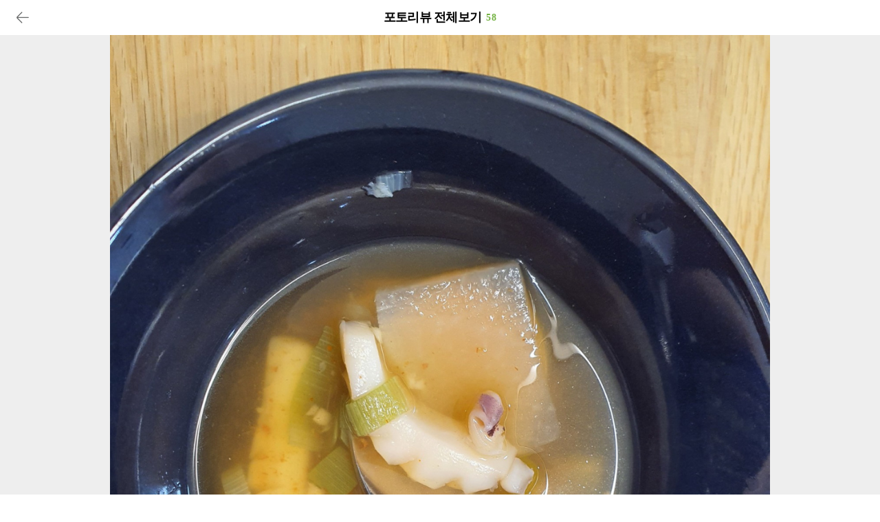

--- FILE ---
content_type: text/html; charset=UTF-8
request_url: https://m.10000recipe.com/recipe/view_photo_review.html?q_sq_board=1787453&seq=369996
body_size: 4672
content:
<!DOCTYPE html>
<html lang="ko">
<head>    
<meta charset="utf-8">
<meta http-equiv="X-UA-Compatible" content="IE=Edge" />
<meta name="viewport" content="width=device-width,initial-scale=1.0,minimum-scale=1.0,maximum-scale=1.0">
<meta http-equiv="Pragma" content="no-cache" />
<meta http-equiv="Expires" content="-1" />
<meta property="fb:pages" content="1567451316868458" />
<meta name="description" content="국내 No.1 요리앱, 10만개 이상의 레시피, 편리한 검색, 맛보장 레시피, TV쿡방 레시피, 온라인 최저가 쇼핑, 요리 공모전">
<meta name="keywords" content="">
<meta name="user_id" content='' />
<meta name="google-site-verification" content="3eLg1zfxeZ_oO6oOOsvIxbtcW-FtDsViPVm7-CYOl8w" />
<meta name="p:domain_verify" content="1f5cc8d2183836842bd3db03bc960620"/>
<title>레시피 포토리뷰 전체보기</title>
<meta property="kakao:title" content="레시피 포토리뷰 전체보기" />
<meta property="kakao:description" content="" />
<script>(function(w,d,s,l,i){w[l]=w[l]||[];w[l].push({'gtm.start':
new Date().getTime(),event:'gtm.js'});var f=d.getElementsByTagName(s)[0],
j=d.createElement(s),dl=l!='dataLayer'?'&l='+l:'';j.async=true;j.src=
'https://www.googletagmanager.com/gtm.js?id='+i+dl;f.parentNode.insertBefore(j,f);
})(window,document,'script','dataLayer','GTM-PDPW2LX');</script>    
<link rel="stylesheet" type="text/css" href="https://recipe1.ezmember.co.kr/static/css/mobile_bootstrap_202302062.css" />
<link href="/favicon.ico" rel="shortcut icon" type="image/x-icon" />
<link href="https://recipe1.ezmember.co.kr/img/icons/apple-touch-icon.png" rel="apple-touch-icon" />
<link href="https://recipe1.ezmember.co.kr/img/icons/apple-touch-icon-76x76.png" rel="apple-touch-icon" sizes="76x76" />
<link href="https://recipe1.ezmember.co.kr/img/icons/apple-touch-icon-120x120.png" rel="apple-touch-icon" sizes="120x120" />
<link href="https://recipe1.ezmember.co.kr/img/icons/apple-touch-icon-152x152.png" rel="apple-touch-icon" sizes="152x152" />
<link href="https://recipe1.ezmember.co.kr/img/icons/apple-touch-icon-180x180.png" rel="apple-touch-icon" sizes="180x180" />
<link href="https://recipe1.ezmember.co.kr/img/icons/icon-hires.png" rel="icon" sizes="192x192" />
<link href="https://recipe1.ezmember.co.kr/img/icons/icon-normal.png" rel="icon" sizes="128x128" />
<script type="text/javascript" src="https://recipe1.ezmember.co.kr/static/js/jquery-1.11.2.min.js" charset="utf-8"></script>
<script type="text/javascript" src="//static.criteo.net/js/ld/publishertag.js"></script>
<script type="text/javascript">
// Common Javascript
var _WWW_URL_ = 'https://www.10000recipe.com';
var _IMG_URL_ = 'https://recipe1.ezmember.co.kr';
var _FILE_URL_ = 'https://recipe1.ezmember.co.kr/cache';
var _CURRENT_PAGE_ = 'https://m.10000recipe.com/recipe/view_photo_review.html?q_sq_board=1787453&seq=369996';
var _USER_ID_ = '';
</script>
    <!-- LOGGER(TM) TRACKING SCRIPT V.40 FOR logger.co.kr / 39580 : COMBINE TYPE / DO NOT ALTER THIS SCRIPT. -->
    <script type="text/javascript">var _TRK_LID="39580";var _L_TD="ssl.logger.co.kr";var _TRK_CDMN="";</script>
    <script type="text/javascript">var _CDN_DOMAIN = location.protocol == "https:" ? "https://fs.bizspring.net" : "http://fs.bizspring.net";
        (function(b,s){var f=b.getElementsByTagName(s)[0],j=b.createElement(s);j.async=true;j.src='//fs.bizspring.net/fs4/bstrk.1.js';f.parentNode.insertBefore(j,f);})(document,'script');</script>
    <noscript><img alt="Logger Script" width="1" height="1" src="http://ssl.logger.co.kr/tracker.tsp?u=39580&js=N" /></noscript>
    <!-- END OF LOGGER TRACKING SCRIPT -->
    <!-- remove adblocks -->
    <script async src="https://fundingchoicesmessages.google.com/i/pub-1557771002660658?ers=1" nonce="_fDQcfoeJAYbeAl_CXAg1A"></script><script nonce="_fDQcfoeJAYbeAl_CXAg1A">(function() {function signalGooglefcPresent() {if (!window.frames['googlefcPresent']) {if (document.body) {const iframe = document.createElement('iframe'); iframe.style = 'width: 0; height: 0; border: none; z-index: -1000; left: -1000px; top: -1000px;'; iframe.style.display = 'none'; iframe.name = 'googlefcPresent'; document.body.appendChild(iframe);} else {setTimeout(signalGooglefcPresent, 0);}}}signalGooglefcPresent();})();</script>
</head>
<body>
<noscript><iframe src="https://www.googletagmanager.com/ns.html?id=GTM-PDPW2LX"
height="0" width="0" style="display:none;visibility:hidden"></iframe></noscript>    
<script async src="https://pagead2.googlesyndication.com/pagead/js/adsbygoogle.js?client=ca-pub-1557771002660658" crossorigin="anonymous"></script>
<script type="text/javascript" src="https://recipe1.ezmember.co.kr/static/js/flicking.pkgd.min.js" charset="utf-8"></script><script type="text/javascript" src="https://recipe1.ezmember.co.kr/static/js/plugins.min.js" charset="utf-8"></script><link rel="stylesheet" type="text/css" href="https://recipe1.ezmember.co.kr/static/css/mobile_store_20221221.css" />
<style>
body {background : #ffffff; padding-bottom: 0;}
.photoreview_layer_view .goods_board_view {padding: 10px 0 5px;width: 100%;}
.photoreview_layer_view .goods_board_view .media-right {margin-top: 5px;}
.photoreview_layer_view li {list-style-type: none;}
#photoreview_layer_thumb li {list-style-type: none;}
.layer_view_cont.flicking {padding-inline-start: 0;}
#slider_photoReview_detail_nav {padding-inline-start: 0;}
.D_rcp_list ul {padding:0; list-style:none; margin:0;}
.D_rcp_list li {background:#fff; border-bottom:10px solid #f1f1f2; padding:6px 0 2px; list-style:none;}
.D_rcp_list .view2_review {padding:12px; border-bottom:1px solid #dcdcdc; border-top:1px solid #dcdcdc; position:relative;}
.D_rcp_list .view2_review .media {display:block;}
.D_rcp_list .view2_review .media-left {padding-right:6px; display:table-cell; vertical-align:top; }
.D_rcp_list .view2_review .media-left img {width:28px; height:28px; border-radius:50%;}
.D_rcp_list .view2_review .media-body {display:table-cell; vertical-align:middle; padding-bottom:5px; font-size:14px; line-height:1.4; width:10000px;}
.D_rcp_list .view2_review .media-right {display:table-cell; vertical-align:top; text-align:right; line-height:1; padding-left:4px;}
.D_rcp_list .view2_review .media-right img {width:56px; height:56px; margin:0;}
.D_rcp_list .view2_review .review_top {position:absolute; left:15px; top:-16px; margin:0;}
.D_rcp_list .view2_review .review_top img {width:13px; height:6px; vertical-align:middle;}
.D_rcp_list .view2_review .media-heading b {margin-right:7px; vertical-align:middle;}
.D_rcp_list .view2_review .media-heading b.chef {color:#5d8db2;}
.D_rcp_list .media-heading {font-size:14px; line-height:1.3; padding-top:4px; margin:0 0 2px 0; font-weight:bold;}
.D_rcp_list .view2_review_star img {width:12px; margin:-1px 1px 0 0;}
.D_rcp_list .view2_review .media-right2  {display:table-cell; vertical-align:top; text-align:right; line-height:1; padding-left:4px;}
.D_rcp_list .view2_review_star .star_box {display:inline-block; vertical-align:middle;}
.D_goods_box .box_tit {border-bottom:1px solid #e2e2e2; padding:20px 15px 17px; line-height:1;}
.D_goods_box .box_tit b {font-size:18px; color:#000; letter-spacing:-0.04em;}
.D_goods_box .box_tit small {font-size:14px; font-weight:bold; letter-spacing:0.04em; padding-left:4px; color:#74b243;}
.D_goods_box .box_tit span {color:#74b243;}
.D_goods_box .box_tit .more {display:block; float:right; color:#999; line-height:1; padding:2px;}

</style>

<script type="text/javascript">
    <!--
    let q_sq_board = '1787453';
    let seq = '369996';
    
    // DOM 로드
    $(document).ready(function () {

        photoReview_compilation(q_sq_board,seq);
        
    });

    function ezhld_review_flicking() {
        var flicking = new eg.Flicking(".flicking", {
            gap: 10,
        });
    }

    function goPhotoReviewInfo(q_sq_board,seq) {
        if(!q_sq_board) return;
        window.open('/recipe/view_photo_review_info.html?q_sq_board='+q_sq_board+'&seq='+seq);
    }

    function photoReview_compilation(q_sq_board,seq,scale) {
       if(!scale || scale < 1) scale = 16;
       $.ajax({
           method: "GET",
           url: "/recipe/ajax.html",
           data: {q_mode: 'getPhotoReviewCompilation', type : 'mweb', q_sq_board: q_sq_board, seq: seq, scale: scale},
           dataType: 'html',
       }).success(function (data) {
           if(data) {
               let getSno;
               $('#photoReviewContensBox').html(data);
               $("#photoReviewCnt").text($('#photoreview_layer_thumb').data('total'));
               
               if ($('.layer_view_cont').length > 0) {
                   const nf = new eg.Flicking(".layer_view_cont", {
                       gap: 0,
                       moveType: {type: "snap", count: Infinity}
                   });
                   nf.prepend("<div style='width:100%;height:100%;text-align: center;'><div style='vertical-align: middle;'><img src='//recipe1.ezmember.co.kr/img/mobile/icon_loading.gif' style='width:100px;'></div></div>");
                   nf.append("<div style='width:100%;height:100%;text-align: center;'><div style='vertical-align: middle;'><img src='//recipe1.ezmember.co.kr/img/mobile/icon_loading.gif' style='width:100px;'></div></div>");
                   nf.on("moveEnd", function (e) {
                       //alert(nf.getIndex());
                      
                       if(nf.getIndex() == 0)
                       {
                           getSno = $("#photo_list_li_" + seq).prev().data('sno');
                           if(getSno == undefined)
                           {
                               nf.moveTo(1);
                           }
                       }
                       else if((nf.getIndex()+1) == nf.getPanelCount())
                       {
                           getSno = $("#photo_list_li_" + seq).next().data('sno');
                           if(getSno == undefined)
                          {
                              nf.moveTo(nf.getIndex()-1);
                          }
                       }
                       if(getSno) {
                           photoReview_detail('detail', q_sq_board, getSno);
                           $("li[id*='photo_list_li_']").removeClass('active');
                           $("#photo_list_li_" + getSno).addClass('active');
                           
                           var no = $("#photo_list_li_" + getSno).data('no');
                           var share = parseInt(no / 4);
                           var forX = parseInt(4 + share);
                           if(oldShare != 0 && oldShare != share) {
                               $("div.photoreview_list2").scrollTop($("#photo_list_li_" + getSno).height() * share + forX);
                           }
                           oldShare = share;
                       }
                       
                   });
               }
               
               $('.photoreview_list2').scroll(function (event)
               {
                   if ((parseInt($('.photoreview_list2')[0].scrollHeight) - parseInt(this.clientHeight)) <= parseInt($('.photoreview_list2').scrollTop()) + 70)
                   {
                       
                       console.log("this is scroll bottom of div");
                       moreListPage++;
                       $("#morePhotoReviewList").remove();
                       photoReview_detail('moreList', q_sq_board, seq, scale);
                   }
               });
           }
       }).error(function (e) {
       });
   }
   
   let moreListPage = 1;
   let oldShare = 0;
   function photoReview_detail(returnType,q_sq_board,seq,scale) {
       if(!scale || scale < 1) scale = 16;
       $.ajax({
           method: "GET",
           url: "/recipe/ajax.html",
           data: {q_mode: 'getPhotoReviewCompilation', type : 'mweb', return : returnType, q_sq_board: q_sq_board, seq: seq, page: moreListPage, scale: scale},
           dataType: 'html',
       }).success(function (data) {
           if(data) {
            
               if(returnType == 'detail') {
                   let getSno;
                   $('#photoreview_detail_box').html('');
                   $('#photoreview_detail_box').append(data);
   
                   if ($('.layer_view_cont').length > 0) {
                      const nf = new eg.Flicking(".layer_view_cont", {
                          gap: 0,
                          moveType: {type: "snap", count: Infinity}
                      });
                      nf.prepend("<div style='width:100%;height:100%;text-align: center;'><div style='vertical-align: middle;'><img src='//recipe1.ezmember.co.kr/img/mobile/icon_loading.gif' style='width:100px;'></div></div>");
                      nf.append("<div style='width:100%;height:100%;text-align: center;'><div style='vertical-align: middle;'><img src='//recipe1.ezmember.co.kr/img/mobile/icon_loading.gif' style='width:100px;'></div></div>");
                      nf.on("moveEnd", function (e) {
                          //alert(nf.getIndex());
                          //alert(nf.getPanelCount());
                         
                          if(nf.getIndex() == 0)
                         {
                             getSno = $("#photo_list_li_" + seq).prev().data('sno');
                             if(getSno == undefined)
                             {
                                 nf.moveTo(1);
                             }
                         }
                         else if((nf.getIndex()+1) == nf.getPanelCount())
                         {
                             getSno = $("#photo_list_li_" + seq).next().data('sno');
                             if(getSno == undefined)
                            {
                                nf.moveTo(nf.getIndex()-1);
                            }
                         }
                          if(getSno) {
                              photoReview_detail('detail', q_sq_board, getSno);
                              
     
                              var no = $("#photo_list_li_" + getSno).data('no');
                              var share = parseInt(no / 4);
                              var forX = parseInt(1 + share);
                              if(oldShare != 0 && oldShare != share) {
                                  $("div.photoreview_list2").scrollTop($("#photo_list_li_" + getSno).height() * share + forX);
                              }
                              oldShare = share;
                              
                              $("li[id*='photo_list_li_']").removeClass('active');
                              $("#photo_list_li_" + getSno).addClass('active');
                          }
                          
                      });
                  }
                  
                   var no = $("#photo_list_li_" + seq).data('no');
                   var share = parseInt(no / 4);
                   var forX = parseInt(1 + share);
                   if(oldShare != 0 && oldShare != share) {
                       $("div.photoreview_list2").scrollTop($("#photo_list_li_" + seq).height() * share + forX);
                   }
                   oldShare = share;
                   
                   $("li[id*='photo_list_li_']").removeClass('active');
                   $("#photo_list_li_" + seq).addClass('active');
   
               } else if(returnType == 'moreList') {
                   $("#morePhotoReviewList").remove();
                   $("#photoreview_layer_thumb ul").append(data);
   
               }
           }
       }).error(function (e) {
       });
   }
   
    function ezhldActionArrow() {
        window.close();
    }
    //-->
</script>

<div class="D_goods_box" style="display:block; padding-bottom: 20px; min-width: 340px; max-width:none;">
    <div style="">
        <div style="width:100%; z-index:1000; padding:12px 0 11px; line-height:1; position: absolute;">
            <a href="javascript:ezhldActionArrow();" style="margin:0 12px 0 20px;"><img src="https://recipe1.ezmember.co.kr/img/mobile/tmn_back2.png" height="26"></a>
        </div>
        
        <div class="box_tit" style="border-bottom: none; padding-top:16px;  text-align: center;">
            <b>포토리뷰 전체보기</b>
            <small id="photoReviewCnt"></small>
        </div>
        
        <div id="photoReviewContensBox" class="photoreview_layer_view">
        
        </div>
    </div>
</div>


<script type="text/javascript" src="https://recipe1.ezmember.co.kr/static/js/coreutil.min_20170112.js" charset="utf-8"></script>
<script type="text/javascript" src="https://recipe1.ezmember.co.kr/static/js/ui.min_20150609.js" charset="utf-8"></script>
<script>
  (function(i,s,o,g,r,a,m){i['GoogleAnalyticsObject']=r;i[r]=i[r]||function(){
  (i[r].q=i[r].q||[]).push(arguments)},i[r].l=1*new Date();a=s.createElement(o),
  m=s.getElementsByTagName(o)[0];a.async=1;a.src=g;m.parentNode.insertBefore(a,m)
  })(window,document,'script','//www.google-analytics.com/analytics.js','ga');
  ga('create', 'UA-62003031-2', 'auto');

  ga('send', 'pageview');

</script>

<!-- Hotjar Tracking Code for http://www.10000recipe.com -->
<!--script>
    (function(h,o,t,j,a,r){
        h.hj=h.hj||function(){(h.hj.q=h.hj.q||[]).push(arguments)};
        h._hjSettings={hjid:1645508,hjsv:6};
        a=o.getElementsByTagName('head')[0];
        r=o.createElement('script');r.async=1;
        r.src=t+h._hjSettings.hjid+j+h._hjSettings.hjsv;
        a.appendChild(r);
    })(window,document,'https://static.hotjar.com/c/hotjar-','.js?sv=');
</script-->


</body>
</html>

--- FILE ---
content_type: text/html; charset=UTF-8
request_url: https://m.10000recipe.com/recipe/ajax.html?q_mode=getPhotoReviewCompilation&type=mweb&q_sq_board=1787453&seq=369996&scale=16
body_size: 1369
content:
<div id="photoreview_detail_box" style="padding-bottom: 100%; overflow: hidden; z-index: 1; position: relative; height: 0;"><ul class="layer_view_cont flicking" style=""><li><div class="layer_view_cont_pic" style=""><img src="https://recipe1.ezmember.co.kr/cache/review/2020/07/27/281e23b5641b3470bac9fba5da2002d8.jpg"  class="view_cont_pic_big"><div id="reviewContents" class="D_rcp_list" data-notice="n"><div id="boardContent" class="goods_board_view view2_review st2" style="border:none;"><div class="media"><div class="media-left"><img id="reviewProfile" class="media-object" src="https://recipe1.ezmember.co.kr/cache/rpf/2016/04/08/7a46a7ab81e8977457739149f91fdcb41.jpg" onerror="this.onerror=null; this.src='https://recipe1.ezmember.co.kr/img/df/pm_100_100.png'" data-holder-rendered="true"></div><div class="media-body"><h4 class="media-heading" id="media-heading"><b id="reviewSubject"><a href="/profile/review.html?uid=39083040"></a></b></h4></div><div class="media-right" style="margin-right: 0px;"><a href="javascript:void(0)" onClick="javascript:goPhotoReviewInfo(1787453,369996)">내용보기</a>&gt;</div></div></div></div></div></li></ul></div><div id="photoreview_layer_thumb" data-total="58" class="photoreview_list2" style="position: fixed; top:52px; right: 0; bottom: 0; left: 0; margin: 100% auto 0 auto; background: #fff; overflow: auto; max-width: 640px;"><ul id="slider_photoReview_detail_nav" style="overflow: hidden;"><li id="photo_list_li_624675" data-sno="624675" data-no="0"><a href="javascript:photoReview_detail('detail',1787453,624675)"><div class="thumb_wrap"><img src="https://recipe1.ezmember.co.kr/cache/review/2025/06/14/95aed9af551ca339ced349c0f988231d1.jpg"></div></a></li><li id="photo_list_li_278311" data-sno="278311" data-no="1"><a href="javascript:photoReview_detail('detail',1787453,278311)"><div class="thumb_wrap"><img src="https://recipe1.ezmember.co.kr/cache/review/2019/09/13/fd7406a5cc47e8cc498e98457e0a79f11.jpg"></div></a></li><li id="photo_list_li_176424" data-sno="176424" data-no="2"><a href="javascript:photoReview_detail('detail',1787453,176424)"><div class="thumb_wrap"><img src="https://recipe1.ezmember.co.kr/cache/review/2018/08/26/af88a6680966c1f9657dffc5d31355f71.jpg"></div></a></li><li id="photo_list_li_469292" data-sno="469292" data-no="3"><a href="javascript:photoReview_detail('detail',1787453,469292)"><div class="thumb_wrap"><img src="https://recipe1.ezmember.co.kr/cache/review/2021/10/24/08191db224a0f3692428ca82ca306adb1.jpg"></div></a></li><li id="photo_list_li_561202" data-sno="561202" data-no="4"><a href="javascript:photoReview_detail('detail',1787453,561202)"><div class="thumb_wrap"><img src="https://recipe1.ezmember.co.kr/cache/review/2023/09/17/cf4c6f29f75f3ec5db90df9c7c5834321.jpg"></div></a></li><li id="photo_list_li_603963" data-sno="603963" data-no="5"><a href="javascript:photoReview_detail('detail',1787453,603963)"><div class="thumb_wrap"><img src="https://recipe1.ezmember.co.kr/cache/review/2024/10/14/25dfc90a638486053fd3f3c245a1cb811.jpg"></div></a></li><li id="photo_list_li_336960" data-sno="336960" data-no="6"><a href="javascript:photoReview_detail('detail',1787453,336960)"><div class="thumb_wrap"><img src="https://recipe1.ezmember.co.kr/cache/review/2020/04/06/4f51401e4bd6caf3104a59cbaeaf65151.jpg"></div></a></li><li id="photo_list_li_369996" data-sno="369996" data-no="7" class="active"><a href="javascript:photoReview_detail('detail',1787453,369996)"><div class="thumb_wrap"><img src="https://recipe1.ezmember.co.kr/cache/review/2020/07/27/a56a68bd982ba4b182326a400e31e2941.jpg"></div></a></li><li id="photo_list_li_390498" data-sno="390498" data-no="8"><a href="javascript:photoReview_detail('detail',1787453,390498)"><div class="thumb_wrap"><img src="https://recipe1.ezmember.co.kr/cache/review/2020/10/18/991fd97d1aca1ebc0ba39a3e12c4908f1.jpg"></div></a></li><li id="photo_list_li_408175" data-sno="408175" data-no="9"><a href="javascript:photoReview_detail('detail',1787453,408175)"><div class="thumb_wrap"><img src="https://recipe1.ezmember.co.kr/cache/review/2021/01/02/ae2ef754b2d9d0baaacae7abef2c66301.jpg"></div></a></li><li id="photo_list_li_274050" data-sno="274050" data-no="10"><a href="javascript:photoReview_detail('detail',1787453,274050)"><div class="thumb_wrap"><img src="https://recipe1.ezmember.co.kr/cache/review/2019/08/26/05e399f8171c19511de41d7def27fcee1.jpg"></div></a></li><li id="photo_list_li_471432" data-sno="471432" data-no="11"><a href="javascript:photoReview_detail('detail',1787453,471432)"><div class="thumb_wrap"><img src="https://recipe1.ezmember.co.kr/cache/review/2021/11/07/457fbaad2c7db19aa29f03adcceded4f1.jpg"></div></a></li><li id="photo_list_li_604307" data-sno="604307" data-no="12"><a href="javascript:photoReview_detail('detail',1787453,604307)"><div class="thumb_wrap"><img src="https://recipe1.ezmember.co.kr/cache/review/2024/10/17/433ca634e3e41d5d1dee9121972c78701.jpg"></div></a></li><li id="photo_list_li_539027" data-sno="539027" data-no="13"><a href="javascript:photoReview_detail('detail',1787453,539027)"><div class="thumb_wrap"><img src="https://recipe1.ezmember.co.kr/cache/review/2023/03/20/23702655f50cb37b62c878967a7702fc1.jpg"></div></a></li><li id="photo_list_li_558487" data-sno="558487" data-no="14"><a href="javascript:photoReview_detail('detail',1787453,558487)"><div class="thumb_wrap"><img src="https://recipe1.ezmember.co.kr/cache/comment/2023/08/25/2bc7cc4c40dae9db96f9b2001e7cc3111.jpg"></div></a></li><li id="photo_list_li_335002" data-sno="335002" data-no="15"><a href="javascript:photoReview_detail('detail',1787453,335002)"><div class="thumb_wrap"><img src="https://recipe1.ezmember.co.kr/cache/review/2020/04/02/47d952cdcc5cc299c5062755d70f364a1.jpg"></div></a></li><li id="morePhotoReviewList"></li></ul></div>

--- FILE ---
content_type: text/html; charset=UTF-8
request_url: https://gu.bizspring.net/p.php?guuid=99bb9a5fb6f770dab5daec040b268a6f&domain=m.10000recipe.com&callback=bizSpring_callback_22719
body_size: 221
content:
bizSpring_callback_22719("xFWVFfsidWNN2m49JYmS8OcNdDE6VJrsono4DQnR")

--- FILE ---
content_type: text/html; charset=utf-8
request_url: https://www.google.com/recaptcha/api2/aframe
body_size: 250
content:
<!DOCTYPE HTML><html><head><meta http-equiv="content-type" content="text/html; charset=UTF-8"></head><body><script nonce="l3RdKOJidZUuHYKnVCX3Vw">/** Anti-fraud and anti-abuse applications only. See google.com/recaptcha */ try{var clients={'sodar':'https://pagead2.googlesyndication.com/pagead/sodar?'};window.addEventListener("message",function(a){try{if(a.source===window.parent){var b=JSON.parse(a.data);var c=clients[b['id']];if(c){var d=document.createElement('img');d.src=c+b['params']+'&rc='+(localStorage.getItem("rc::a")?sessionStorage.getItem("rc::b"):"");window.document.body.appendChild(d);sessionStorage.setItem("rc::e",parseInt(sessionStorage.getItem("rc::e")||0)+1);localStorage.setItem("rc::h",'1769100665322');}}}catch(b){}});window.parent.postMessage("_grecaptcha_ready", "*");}catch(b){}</script></body></html>

--- FILE ---
content_type: text/css
request_url: https://recipe1.ezmember.co.kr/static/css/mobile_store_20221221.css
body_size: 58396
content:

.goods_list_unity .cont_review.line4.goods_list_unity .cont_review.line4.goods_list_unity .cont_review.line4.goods_list_unity .cont_review.line4.goods_list_unity .cont_review.line4.goods_list_unity .cont_review.line4.goods_list_unity .cont_review.line4.goods_list_unity .cont_review.line4.goods_list_unity .cont_review.line4.goods_list_unity { padding:12px 5px 20px;}
.goods_list_unity li {display:inline-block; width:48%; padding:2px 0 12px 6px; vertical-align:top; margin:0 auto;}
.goods_list_unity .unity_pic {position:relative; border-radius:6px; border:none;}
.goods_list_unity .unity_pic img {width:100%; border-radius:6px;}
.goods_list_unity .unity_cont {padding:12px 4px; line-height:1; }
.home_best.st4 .unity_cont {padding:12px 10px 10px; line-height:1; text-align: left;}
.goods_list_unity .cont_tit, .home_best.st4 .cont_tit {font-size:14px; font-weight:bold;}
.goods_list_unity .cont_tit.line1, .home_best.st4 .cont_tit.line1  {text-overflow:ellipsis; white-space:nowrap; overflow:hidden; padding-bottom:2px;}
.goods_list_unity .cont_tit.line2, .home_best.st4 .cont_tit.line2 {overflow: hidden; text-overflow: ellipsis; display: -webkit-box; -webkit-line-clamp: 2; /* 라인수 */ -webkit-box-orient: vertical; word-wrap:break-word; white-space:normal; line-height:1.3;}
.goods_list_unity .cont_name, .home_best.st4  .cont_name {padding-top:10px; color:#666;}
.goods_list_unity .cont_name img, .home_best.st4 .cont_name img {border-radius:50%; width:23px; margin-right:5px;}
.goods_list_unity .cont_review, .home_best.st4 .cont_review {color:#666; padding-top:6px; text-overflow:ellipsis; white-space:nowrap; overflow:hidden;}
.goods_list_unity .cont_review.line3, .home_best.st4 .cont_review.line3 {overflow: hidden; text-overflow: ellipsis; display: -webkit-box; -webkit-line-clamp: 3; /* 라인수 */ -webkit-box-orient: vertical; word-wrap:break-word; white-space:normal; line-height:1.45;}
.goods_list_unity .cont_review.line4, .home_best.st4 .cont_review.line4 {overflow: hidden; text-overflow: ellipsis; display: -webkit-box; -webkit-line-clamp: 4; /* 라인수 */ -webkit-box-orient: vertical; word-wrap:break-word; white-space:normal; line-height:1.45;}
.goods_list_unity .cont_star, .home_best.st4 .cont_star  
{padding-top:5px; margin: 0;}
.detail_info_top .info_ea {color: #666; margin: 0 -12px;padding: 10px 12px 12px;border-top: 1px dashed #dfdfdf; font-size: 14px;}
.detail_info_top .info_ea b {color: #000;}
.detail_info_top .info_ea .cont_star {display:none; padding:0; margin:0 0 0 4px;}
.goods_list_unity .star_img, .home_best.st4 .star_img, .detail_info_top .info_ea .star_img
{font-size: 0px;vertical-align: middle;}
.goods_list_unity .star_img img, .home_best.st4 .star_img img, .detail_info_top .info_ea .star_img img
{width:12px; margin:-1px 1px 0 0;}
.goods_list_unity .star_ea, .home_best.st4 .star_ea, .detail_info_top .info_ea .star_ea
{color:#999; padding-top:4px; text-overflow:ellipsis; white-space:nowrap; overflow:hidden; color:#999; font-size:11px; padding-left:4px; vertical-align: middle;}
.goods_list_unity .price_box {padding:6px 0 0; line-height:1; text-align:left;}
.goods_list_unity .price_box .price {font-size:16px; color:#73b142; font-weight:bold; letter-spacing:-0.02em;}
.goods_list_unity .price_box .price small {font-weight:normal; color:#73b142; font-size:12px; margin-left:1px;}
.goods_list_unity .price_box .price_original {color:#999; font-size:12px; margin-left:2px; text-decoration:line-through; }
.goods_list_unity .price_box .price_original small {font-size:12px;}
.goods_list_unity .price_box .buyer {color:#999; font-size:12px; margin-left:1px;}
.goods_list_unity .icon_box { padding:5px 0 0;}
.detail_info_top .icon_box { padding:0 0 2px; position:relative; height:25px; margin-top:-2px;}
.goods_list_unity .icon_box span, .detail_info_top .icon_box span {margin:5px 0 0 0; display:inline-block; padding:4px 5px; line-height:1; font-size:11px; border-radius:3px;}
.goods_list_unity .icon_box span.icon_special, .detail_info_top .icon_box span.icon_special {background:#f56565; color:#fff;}
.goods_list_unity .icon_box span.icon_best, .detail_info_top .icon_box span.icon_best {background:#ffb607; color:#fff;}
.goods_list_unity .icon_box span.icon_hit, .detail_info_top .icon_box span.icon_hit {background:#8ac143; color:#fff;}
.goods_list_unity .icon_box span.icon_new, .detail_info_top .icon_box span.icon_new {background:#5ccedb; color:#fff;}
.goods_list_unity .icon_box span.icon_basic, .detail_info_top .icon_box span.icon_basic {background:#fff; color:#999; border:1px solid #ccc;}
.info_delivery_area {padding-top:14px;}
.info_delivery {margin: 0 -15px;padding: 14px 14px;border-top: 1px solid #e9e9e9; font-size: 14px;}
.info_delivery dt {display: inline-block; color: #333; width:80px;  font-weight:bold;}
.info_delivery dt img {margin:-3px 5px 0 0; width: 20px; vertical-align: middle;}
.info_delivery dd {display: inline-block;}
.info_delivery dd b {color: #222;}
.info_delivery dd span {color: #888; letter-spacing: -0.02em;}

.goods_list_unity.st2 { padding:0;}
.goods_list_unity.st2 li {width:100%; margin-bottom:10px; padding:0;}
.goods_list_unity.st2 .unity_cont {padding:14px 12px 10px;}
.goods_list_unity.st2 .cont_tit {font-size:15px; padding:0 2px 2px 0; line-height:1.4; font-weight:bold; overflow: hidden; text-overflow: ellipsis; display: -webkit-box; -webkit-line-clamp: 2; /* 라인수 */ -webkit-box-orient: vertical; word-wrap:break-word; white-space:normal; display:table-cell; vertical-align:middle;}
.goods_list_unity.st2 .cont_logo {display:table-cell; vertical-align:middle;}
.goods_list_unity.st2 .cont_logo img {width:38px;height:38px;border-radius:50%;margin-right:6px;margin-top:0; vertical-align:top; border:1px solid #ddd;}
.goods_list_unity.st2 .price_box .price {font-size:26px; color:#73b142; letter-spacing:-0.04em; font-weight:bold; line-height:1; vertical-align:middle;}
.goods_list_unity.st2 .price_box .price_original {color:#999; font-size:12px; margin-left:2px; text-decoration:line-through; display:inline-block; vertical-align:bottom; margin-bottom:2px;}
.goods_list_unity.st2 .price_box .price_per {font-size:18px; font-weight:bold; padding-top:5px; display:inline-block; line-height:1; color:#496f07; margin-left:4px; vertical-align:bottom; margin-bottom:1px;}
.goods_list_unity.st2 .btn_box {float:right; margin-top:-28px;}
.goods_list_unity.st2 .btn_box a {display:inline-block; padding:0 3px; margin:0 2px;}

.goods_list_unity.st3 {padding:0 0 0 12px;}
.goods_list_unity.st3 li {width:240px; display:inline-block; margin:0 6px 0 0; padding:0;}

.goods_list_unity.st4 {overflow:hidden; padding:5px 0 25px 10px;}
.goods_list_unity.st4 li {width:160px; display:inline-block; margin:0; padding:0;}
.goods_list_unity.st4 .unity_pic img {width:140px;}
.goods_list_unity.st4 .unity_cont {padding: 11px 8px 11px 2px;}

.goods_list_unity.st5 {overflow:hidden; padding:0;}
.goods_list_unity.st5 li {border-bottom:1px solid #e2e2e2; padding:0; display:block; width:100%;}
.goods_list_unity.st5 .unity_pic {width:150px; display:table-cell; border-radius:0; border:none;}
.goods_list_unity.st5 .unity_pic img {border-radius:0; width:100%;}
.goods_list_unity.st5 .unity_cont {display:table-cell; vertical-align:middle; padding:0 14px; line-height:1;}
.goods_list_unity.st5 .icon_box {padding:3px 0 2px;}

.car_detail_more_btn {padding:9px 0 11px 0; text-align:center; color:#999; font-size:15px; background:#ffffff; border:1px solid #dadada; border-radius:6px; width:90%;  font-weight:normal; margin:-10px auto 20px; display:block;}
.car_detail_more_btn b {color:#77b347; margin:0 2px 0 5px; font-size:15px;}
.car_detail_more_btn span {margin:0 4px;}
.car_detail_more_btn img {margin-right:6px;}
.car_detail_more_btn2 {padding:10px 0 0; text-align:center; color:#999; font-size:15px; background:#ffffff; width:100px; height:100px; border:1px solid #dadada; border-radius:50%; font-weight:normal; display:block; margin:17px auto;}
.car_detail_more_btn2 b {color:#77b347; margin:0 2px 0 5px; font-size:15px;}
.car_detail_more_btn2 span {margin:0 4px;}
.car_detail_more_btn2 img {display:block; margin:0 auto;}

.nav_cate_depth {background: #fff; border-bottom: 10px solid #f1f1f2; border-top: 1px solid #eee;}
.nav_cate_depth tr {border-bottom: 1px solid #eee;}
.nav_cate_depth td {text-align: center; border-right: 1px solid #eee; width: 25%;}쟝
.nav_cate_depth tr td:nth-child(4) {border-right:none;}
.nav_cate_depth td a {display: block; color: #666; padding: 9px 0 10px}
.nav_cate_depth td a p { padding:6px 2px 0; line-height: 1; overflow: hidden; text-overflow: ellipsis; display: -webkit-box; -webkit-line-clamp: 1; /* 라인수 */ -webkit-box-orient: vertical; word-wrap:break-word; }
.nav_cate_depth td a img {height: 55px;}
.nav_cate_depth td a.active {border:2px solid #74b243;}
.nav_cate_depth td a.active p {font-weight: bold; color: #74b243;}


.review_s_icon {vertical-align:sub; padding:0 3px 0 0; margin-left: -1px;}
.review_s_icon img {width: 16px;}

.btm_area_btn {padding-top:8px; text-align: center;}
.btm_area_btn .btn_info {color: #777; font-size: 15px; padding-bottom: 14px; line-height: 1.6;}
.btm_area_btn .btn_info p {color: #000; font-size: 22px; font-weight:bold; letter-spacing: -0.05em;}
.btm_area_btn .btn_info p svg { vertical-align: top; margin-right: -20px;}
.btm_area_btn .btn_ask {color: #74b243; background: #fff; border-radius: 4px; line-height: 1; border: 1px solid #77b347; padding: 10px 26px; font-size: 14px; display: inline-block;}
.btm_area_btn .btn_ask img {vertical-align:middle; padding-right: 3px;}
.btm_area_btn .btn_st1 {background: #74b243; display:inline-block; color: #fff; border-radius: 4px; padding:8px 15px 10px; line-height: 1; margin:0  2px; font-size: 13px;}

.btn_share_area {border-top:1px solid #e9e9e9; border-bottom: 10px solid #f1f1f2; background: #fff;}
.btn_share_area ul {border-bottom:1px solid #e9e9e9; }
.btn_share_area li {display:table-cell; width: 1%;}
.btn_share_area li:first-child {border-right:1px solid #e9e9e9;}
.btn_share_area li a {display: block; padding: 12px; color: #666; font-size: 15px; text-align: center; line-height: 1;}
.btn_share_area li a img {vertical-align:middle; margin-right: 6px;}



.class_view_list {}
.class_view_list_li {display: table; width: 100%; margin-bottom:6px;}
.class_view_list_wrap .class_view_list_li:last-child {margin-bottom: 0;}
.class_view_list_tit {display: table-cell; background: #fff; border-radius:8px; padding: 10px 14px 11px; line-height: 1.3; border-bottom:1px solid #ddd; border-left: 1px solid #ddd; border-top: 1px solid #ddd; width:74%;}
.class_view_list_tit b {color: #333; font-size: 14px; line-height: 1.4;}
.class_view_list_tit span {color: #999; padding-left: 4px;}
.class_view_list_btn {display: table-cell; font-size:14px; background: #fff; text-align: center; border-left: 1px dashed #ddd; border-radius:8px; vertical-align: middle; border-bottom:1px solid #ddd; border-right: 1px solid #ddd; border-top: 1px solid #ddd;}
.class_view_list_btn a {display: block; color: #73b142; padding:5px 6px; font-size: 13px;}
.class_view_list_wrap { margin-bottom: 0; padding:11px 12px 15px;}
.class_view_list_chapter {font-size: 16px; padding: 14px 2px 5px; letter-spacing: -0.03em; color:#74b243; font-weight: bold;}
.class_view_list_wrap .class_view_list_chapter:first-child {padding-top: 0;}
.class_view_list_btn span {font-size: 16px; display: block; margin-bottom: 1px;}
.class_view_list_btn.st_free {width:134px;}
.class_view_list_btn.st_play {width:60px; border-right:none;}
.class_view_list_btn.st_rcp {width:74px;}
.class_view_list_li .class_view_list_btn:nth-last-child(2) {border-right:none;}
.class_view_list_btn.active {border: 1px solid #73b142;}
.class_view_list_rcp { border: 1px solid #73b142; border-radius:8px; color: #333; font-size: 13px; padding: 14px; margin-bottom: 14px;}

.view2_review_star2 {background:url(//recipe1.ezmember.co.kr/img/mobile/icon_star5.png) left center no-repeat; background-size:66px; width: 65px; text-indent:-9999px; vertical-align: middle; margin: 0 -6px 0 -6px;}
.view2_review_star2_on {background:url(//recipe1.ezmember.co.kr/img/mobile/icon_star5_on.png) left center no-repeat; background-size:66px; display: block;}
.photoreview_list {padding:0 0 25px 0;}
.photoreview_list li {padding-right: 4px; display: table-cell; position: relative; width:25%;}
.photoreview_list li a {display: block;}
.photoreview_list li img {width:100%; height: 110px;;  object-fit: cover;}
.photoreview_list li .last_more {background:rgba(0, 0, 0, 0.5); position: absolute; left: 0; top: 0; right:4px; bottom: 0; color: #fff; text-align: center; margin-bottom: 0; padding-top: 50%}
.photoreview_list li .last_more span {font-size: 14px; margin-top: -24px; display: block;}
.photoreview_list li .last_more b {display: block; font-size:18px; }

.photoreview_list2 {padding:0 0 18px 0;}
.photoreview_list2 li {position: relative; float: left; box-sizing: border-box; width: 25%; border-style: solid; border-color: #fff; border-width: 0 1px 1px 0;}
.photoreview_list2 li a {display: block; position: relative; padding-top: 100%; overflow: hidden;}
.photoreview_list2 li .thumb_wrap {position: absolute; top: 0; left: 0; right: 0; bottom: 0; -webkit-transform: translate(50%,50%); -ms-transform: translate(50%,50%); transform: translate(50%,50%);}
.photoreview_list2 li img {width: 100%; min-height: 100%; ; -webkit-transform: translate(-50%,-50%); -ms-transform: translate(-50%,-50%); transform: translate(-50%,-50%); position: absolute; top: 0; left: 0; display: block; object-fit: cover;}
.photoreview_list2 li.active {border:3px solid #77b347; box-sizing: border-box;}

.photoreview_layer_view {padding:0;}
.layer_view_cont_pic {line-height: 0;}
.layer_view_cont_pic img.view_cont_pic_big {object-fit:contain; height: 100%; position: absolute; top: 0; left: 0; z-index: 1; width: 100%; }
ul.layer_view_cont_pic_page {text-align: center; padding:6px 0 0 0 ;}
.layer_view_cont_pic_page li {border-bottom:none; width:10px; height:10px; border-radius: 50%; background: #eee; display: inline-block; line-height: 0; font-size: 0; margin: 0 3px;}
.layer_view_cont_pic_page li.on {background: #77b347;}
.D_goods_box .box_tit small {vertical-align: 1px;}
.layer_view_cont { width: 100%; height: 100%; position: absolute; top: 0; left: 0;display:-webkit-box;display:-webkit-flex;display:-moz-box;display:-ms-flexbox;display:flex}
.photoreview_layer_view .layer_view_cont li {position: relative; width: 100%; height: 100%; position: relative; -webkit-flex-shrink:0;-ms-flex-negative:0;flex-shrink:0; background: #eee;}
.photoreview_layer_view li .media-heading b a {color: #fff;}
.photoreview_layer_view .goods_board_view {padding: 10px 0 5px; width: 100%;}
.photoreview_layer_view .goods_board_view.st2 {position: absolute; left: 0; bottom: 0; background:rgba(0,0,0,0.4); z-index: 1;}
.photoreview_layer_view .goods_board_view .media {padding-left: 12px; padding-right: 12px;}
.photoreview_layer_view .goods_board_view .media-right {color: #fff; font-size: 12px; position: absolute; top:16px; right: 12px;}
.photoreview_layer_view .goods_board_view .media-right a {color: #fff; text-decoration: underline; padding: 8px 4px 8px 10px}

.cate_10000 td {text-align: left;}
.cate_10000 td a {margin-right:6px; padding-left: 10px; padding-bottom: 12px;}
.cate_10000 td.cate_10000_1 a { background: url(//recipe1.ezmember.co.kr/img/store/cate_icon_10000_1.png);}
.cate_10000 td.cate_10000_2 a { background: url(//recipe1.ezmember.co.kr/img/store/cate_icon_10000_2.png);}
.cate_10000 td.cate_10000_3 a { background: url(//recipe1.ezmember.co.kr/img/store/cate_icon_10000_3.png);}
.cate_10000 td.cate_10000_4 a { background: url(//recipe1.ezmember.co.kr/img/store/cate_icon_10000_4.png);}
.cate_10000 td.cate_10000_1 a, .cate_10000 td.cate_10000_2 a, .cate_10000 td.cate_10000_3 a, .cate_10000 td.cate_10000_4 a {background-size:87px; background-repeat: no-repeat; background-position: right center;}
.cate_10000 td.cate_10000_2, .cate_10000 td.cate_10000_4 {border-right:none;} 
.nav_cate_depth .cate_10000_tit {font-size: 18px; font-weight: bold; color: #000; padding:5px 0 6px 0;} 
.nav_cate_depth .cate_10000_tit span {color: #64a70b;}
.nav_cate_depth .cate_10000_tit2 {font-size: 10px;  color: #bbb; letter-spacing: 0.17em; padding:0 0 4px 2px;} 
.nav_cate_depth .cate_10000_icon img {height:8px;}

.view_10000 {text-align: center; padding-top: 15px;}
.view_10000_list li {border-bottom: 10px solid #f1f1f2;}
.view_10000_list li:last-child {border-bottom:none;}
.view_10000_logo img {width: 160px;}
.view_10000_img {overflow: hidden;}
.view_10000_img img {max-width: 126%; margin: 0 -13% -20px;}
.view_10000_list_tit {font-size:16px; font-weight:bold; overflow: hidden; text-overflow: ellipsis; display: -webkit-box; -webkit-line-clamp: 2; -webkit-box-orient: vertical; word-wrap:break-word; white-space:normal; line-height:1.5; letter-spacing: -0.02em; padding: 12px 12px;}
.view_10000_list .common_sp_caption {padding: 10px 14px;}
.view_10000_list .common_sp_caption_price_box {display: inline-block; margin-right: 5px;}
.view_10000_list .common_sp_caption_price {font-size:24px;}
.view_10000_list_btn {float: right; margin-top: 5px;}
.view_10000_list_btn a {background:#74b243; color: #fff; border-radius:4px; padding: 4px 12px 6px; line-height: 1; font-size: 14px;}

.h_nav_tmn {height: 40px;}

.sp_landing_tmn {background: #fff; clear: both; border-bottom: 1px solid #dfdfdf;}
.sp_landing_tmn ul {}
.sp_landing_tmn li {display:block; float: left; width:91px; border-right: 1px solid #dfdfdf; background-repeat: no-repeat; background-size:54px; background-position: center 12px;}
.sp_landing_tmn li:last-child {border: none;}
.sp_landing_tmn li a {display: block;  text-align: center; height:90px; font-size: 14px; padding-top:57px;}
.sp_landing_tmn li.active a {border-bottom: 4px solid #64a70b; color: #64a70b; font-weight: bold;}
.tmn_home {background:url(//recipe1.ezmember.co.kr/img/store/home_landing/tmn_home.png);}
.tmn_newyear {background:url(//recipe1.ezmember.co.kr/img/store/home_landing/tmn_newyear.png);}
.tmn_review {background:url(//recipe1.ezmember.co.kr/img/store/home_landing/tmn_review.png);}
.tmn_beauty {background:url(//recipe1.ezmember.co.kr/img/store/home_landing/tmn_beauty.png);}
.tmn_price {background:url(//recipe1.ezmember.co.kr/img/store/home_landing/tmn_price.png);}
.tmn_best {background:url(//recipe1.ezmember.co.kr/img/store/home_landing/tmn_best.png);}
.tmn_brand {background:url(//recipe1.ezmember.co.kr/img/store/home_landing/tmn_brand.png);}
.sp_landing_cont img {max-width: 100%;}
.sp_landing_cont .cont_newyear_mn {background: #004160; float: left; padding:5px 4px 5px 5px;}
.sp_landing_cont .cont_newyear_mn li {width:33%; float: left; text-align: center;}
.sp_landing_cont .newyear_sense_cont {padding:0 5px 10px; margin-bottom: 1px; text-align: center;}
.sp_landing_cont .newyear_sense_cont li {width:49%; display: inline-block; padding: 0 2px 10px}
.sp_landing_cont .newyear_sense_cont.newyear_bg1 {background:url(//recipe1.ezmember.co.kr/img/store/home_landing/newyear_1_bg.jpg) left top repeat-y; background-size: contain;}
.sp_landing_cont .newyear_sense_cont.newyear_bg2 {background:url(//recipe1.ezmember.co.kr/img/store/home_landing/newyear_2_bg.jpg) left top repeat-y; background-size: contain;}
.sp_landing_cont .newyear_sense_cont.newyear_bg3 {background:url(//recipe1.ezmember.co.kr/img/store/home_landing/newyear_3_bg.jpg) left top repeat-y; background-size: contain;}
.sp_landing_cont .newyear_sense_cont.newyear_bg4 {background:url(//recipe1.ezmember.co.kr/img/store/home_landing/newyear_4_bg.jpg) left top repeat-y; background-size: contain;}
.sp_landing_cont .newyear_sense_cont.newyear_bg5 {background:url(//recipe1.ezmember.co.kr/img/store/home_landing/newyear_5_bg.jpg) left top repeat-y; background-size: contain;}
.sp_landing_cont .cont_review {}
.sp_landing_cont .cont_review_tit { text-align: center; padding: 10px 0;}
.sp_landing_cont .cont_review_tit img {width:170px; margin-left: -10px;}
.sp_landing_cont .review_tit_more {display: block; position: absolute; right:15px; top:38px;}
.sp_landing_cont .review_tit_more img {width:90px;}
.sp_landing_cont .cont_review_top table {background:url(//recipe1.ezmember.co.kr/img/store/home_landing/review2_mn_bg.jpg) left top no-repeat; background-size:cover; text-align: center}
.sp_landing_cont .cont_review_pdt {padding:5px 8px 15px; text-align: center;}
.sp_landing_cont .cont_review_pdt li {width: 32%; display: inline-block; text-align: center; padding:0 4px;}
.sp_landing_cont .cont_price {background:url(//recipe1.ezmember.co.kr/img/store/home_landing/price_link_bg.jpg) left top no-repeat; background-size:cover; text-align: center}
.sp_landing_cont .cont_price ul {padding:60px 26px 25px; text-align: center;}
.sp_landing_cont .cont_price li {width: 32%; display: inline-block;text-align: center; }
.sp_landing_cont .cont_beauty {background:url(//recipe1.ezmember.co.kr/img/store/home_landing/beauty_mn_bg.jpg) left top no-repeat; background-size:cover; text-align: center}
.sp_landing_cont .cont_beauty ul {padding:14px 8px}
.sp_landing_cont .cont_beauty li {width: 48%; text-align: center; display: inline-block; padding:6px;}
.sp_landing_cont .cont_beauty2_pdt { padding:0 1% 10px}
.sp_landing_cont .cont_beauty2_pdt li {width:49%; float: left;  background:#fff; border-radius:8px; padding:8px; -webkit-box-shadow:0 0 2px rgba(0, 0, 0, 0.3); box-shadow:0 0 2px rgba(0, 0, 0, 0.3); margin: 0 0.5% 6px}
.sp_landing_cont .cont_beauty2.bg1 {background: #fea1a1;}
.sp_landing_cont .cont_beauty2.bg2  {background: #caa4f5;}
.sp_landing_cont .cont_beauty2.bg3  {background: #ffb56c;}
.sp_landing_cont .cont_beauty2.bg4  {background: #8bc3d1;}
.sp_landing_cont .cont_beauty2_btn {text-align: center; clear: both; padding: 6px 0 15px;}
.sp_landing_cont .cont_beauty2_btn img {width: 140px;}
.sp_landing_cont .pic_frame {position: absolute; left: 0; top: 0;}
.sp_landing_cont .goods_list_unity .unity_cont {min-height:70px;}


.coupon_list_tit {font-size:17px; color:#000; letter-spacing:-0.04em; line-height:1; padding:18px 15px 13px; font-weight: bold;}
.coupon_list_tit_r {display: block; float: right; padding: 6px; color:#4bc1bc; font-weight: bold; font-size: 13px;}
.coupon_list {padding:0 12px; margin-top:-8px;}
.coupon_list li {border-bottom: 1px solid #ddd; padding:14px 2px;}
.coupon_list_img {display: table-cell; width: 110px;}
.coupon_list_img img {width: 100px;}
.coupon_list_txt {display: table-cell; vertical-align: middle;}
.coupon_list_txt1 {font-size: 15px; color: #000; font-weight: bold; padding-bottom:2px;}
.coupon_list_txt2 {color: #999; font-size: 12px;}
.coupon_list_txt2 span {display: block; padding-top:2px;}
.sp_top_noti {background: #fffddc; border-bottom: 1px solid #d6d6d6; text-align: center; letter-spacing: -0.04em;}
.sp_top_noti a {color: #64a70b; display: block; padding:12px 0;}
.sp_top_noti2 {background: #3c6604; color: #fff; position:fixed; width: 100%; left: 0; top: 0; right: 0; z-index: 1000; height:44px; max-width: 640px; margin: 0 auto;}
.sp_top_noti_cont {width:50%; float: left; height:44px;}
.sp_top_noti_cont a {color: #fff; text-align: center; text-overflow:ellipsis; white-space:nowrap; overflow:hidden; padding: 12px 8px 0; display:block;} 
.sp_top_noti_cont.tab1 {background: #64a70b;}
.sp_top_noti_cont.tab2 a {padding-right:32px;}
.sp_top_noti_cont.tab1 svg {color: #fff000; vertical-align: text-bottom;}
.sp_top_noti_cont.tab2 svg {vertical-align: text-bottom; margin-right: 3px;}
.sp_top_noti_cont img {vertical-align: middle; padding-right:5px; margin-top: -1px;}
.sp_top_noti_btn {position: absolute; right:6px; top: 0; display: block; color: #fff; font-size:26px; padding:4px 8px; line-height: 1; vertical-align: top;}

.goods_view .detail_info .detail_info_top .price_box .first {font-size: 13px; color: #666; display: inline-block; vertical-align: text-bottom;}
.goods_view .detail_info .detail_info_top .price_box .first_price {font-size:28px; font-family:Myriad Pro; font-weight:500; letter-spacing:-0.02em; line-height: 1; display: inline-block; margin-right: 4px}
.goods_view .detail_info .detail_info_top .price_box .first_price small {font-size:50%; font-family: 'Noto Sans KR'}
.goods_view .detail_info .detail_info_top .price_box .first_price, .goods_view .detail_info .detail_info_top .price_box .first_price small {color: #ff7575;}
.goods_view .detail_info .detail_info_top .price_box .first_btn {display: inline-block; vertical-align:bottom;}
.goods_view .detail_info .detail_info_top .price_box .first_btn a {color: #fff; background: #bbbbbb; border-radius: 2px; padding:3px 8px 5px; display: block;}








/*공통부분*/
.common_sp_list_ul {margin: 0;}
.common_sp_list_li {list-style:none; padding: 0; margin: 0 6px 0 0; display: inline-block; vertical-align: top; position: relative;}
.common_sp_thumb { position: relative; border-radius: 4px; overflow: hidden; line-height: 1;}
.common_sp_thumb img {width: 100%; height: auto;}
.common_sp_icon_free {position: absolute; right: 0; bottom: 0; background:rgba(0, 0, 0, 0.4); color: #fff; line-height: 1; padding:6px 8px; border-radius: 4px; font-size: 12px;}
.common_sp_caption {padding: 8px 2px;}
.common_sp_caption_tit {margin:0 0 4px 0; color: #000; text-align: left; font-weight: bold; font-size: 14px;}
.common_sp_caption_tit.line1 {overflow: hidden; text-overflow: ellipsis; display: -webkit-box; -webkit-line-clamp: 1; -webkit-box-orient: vertical; word-wrap:break-word; white-space:normal; line-height:1.4;}
.common_sp_caption_tit.line2 {overflow: hidden; text-overflow: ellipsis; display: -webkit-box; -webkit-line-clamp: 2; -webkit-box-orient: vertical; word-wrap:break-word; white-space:normal; line-height:1.4;}
.common_sp_caption_tit.line3 {overflow: hidden; text-overflow: ellipsis; display: -webkit-box; -webkit-line-clamp: 3; -webkit-box-orient: vertical; word-wrap:break-word; white-space:normal; line-height:1.4;}
.common_sp_caption_tit.rv {font-weight: normal; }
.common_sp_caption_name {padding: 6px 2px 0 0; color: #666; vertical-align:middle;}
.common_sp_caption_name_pic { margin: 0;}
.common_sp_caption_name_pic img {width:28px; height: 28px; border-radius: 50%; margin-right: 4px;}
.common_sp_caption_rv {vertical-align:middle;  line-height:0; margin: 0 0 4px 0;}
.common_sp_caption_rv_star {vertical-align: text-bottom;}
.common_sp_caption_rv_star img {width: 13px; margin-right: 1px; margin: 0;}
.common_sp_caption_rv2 {vertical-align:middle; line-height:0;}
.common_sp_caption_rv2 img {width: 14px; margin-right: 2px;}
.common_sp_caption_rv2 .common_sp_caption_rv_ea {margin-right: 1px;}
.common_sp_caption_rv2 .common_sp_caption_rv_ea b {padding-right: 2px;}
.common_sp_caption_price_box {padding:0; margin: 0 0 5px 0; line-height: 1;}
.common_sp_caption_price {font-size:16px; color:#000; font-weight:normal; letter-spacing:-0.02em;}
.common_sp_caption_price small {font-weight:normal; color:#73b142; font-size:12px; margin-left:1px; font-family:돋움, Dotum, Verdana;}
.common_sp_caption_buyer {color:#999; font-size:11px; margin-left:1px;}
.common_sp_caption_rv_ea {color:#999; text-overflow:ellipsis; white-space:nowrap; overflow:hidden; font-size:11px; vertical-align:inherit; padding-left: 1px;}
.common_sp_caption_rv_ea b {padding: 0 6px;}
.common_sp_caption_rv_ea b img {width: 2px; padding-bottom: 2px;}
.common_sp_caption_rv_name {color:#777; text-overflow:ellipsis; white-space:nowrap; overflow:hidden; font-size:13px; vertical-align:inherit; padding:0  1px 4px 0;}
.common_sp_caption_rv_name img {width: 22px; height: 22px; border-radius: 50%; margin:0 4px 0 0;}
.common_sp_caption_rv_name a {color: #666;}
.common_sp_caption_pdt {vertical-align:middle; line-height: 1; margin-top: -2px;}
.common_sp_caption_pdt img {width:22px; margin-right: 2px; -webkit-filter: grayscale(100%); filter: gray; vertical-align:-6px;}

.common_sp_list_ul.st_horizon .common_sp_list_li {border-bottom: 1px solid #ddd; padding-bottom: 12px; margin-bottom: 12px; margin-right: 0; width: 100%;}
.common_sp_list_ul.st_horizon .common_sp_list_li:nth-child(5) {border-bottom:none;}
.common_sp_list_ul.st_horizon .common_sp_list_li:nth-child(6), .common_sp_list_ul.st_horizon .common_sp_list_li:nth-child(7), .common_sp_list_ul.st_horizon .common_sp_list_li:nth-child(8), .common_sp_list_ul.st_horizon .common_sp_list_li:nth-child(9), .common_sp_list_ul.st_horizon .common_sp_list_li:nth-child(10) {display: none;}
.common_sp_list_ul.st_horizon .common_sp_thumb {display:table-cell; width: 120px;}
.common_sp_list_ul.st_horizon .common_sp_thumbimg {width: 120px; height: 120px;}
.common_sp_list_ul.st_horizon .common_sp_caption {display:table-cell; vertical-align: middle; padding-left: 12px;}
.common_sp_list_ul.st_horizon .h_ranking_num {position: absolute; left: -3px; top: -2px; z-index: 10;}
a.common_more_btn {padding: 10px 0 12px;text-align: center;color: #999;display: block;font-size: 12px;border: 1px solid #e6e6e6;border-radius: 4px;width: 70%;margin: 0 auto 14px;line-height: 1;}
.common_more_btn span {color: #999}
.common_sp_list_ul.st_vertical {display: table;}
.common_sp_list_ul.st_vertical .common_sp_list_li {width: 50%; display: inline-block; margin: 0; padding: 0 10px 15px 0;}

.common_rcp_list {  background: #fff;}
.common_rcp_list_li {border-bottom:10px solid #ededed; margin: 0;}
.common_rcp_list_li:last-child {border: none; }
.common_rcp_list_li.st2 {border-bottom:1px solid #ededed; margin: 0 10px 12px; padding-bottom: 12px;}
.common_rcp_list_li.st2:last-child {border: none; }
.common_rcp_caption {padding: 8px 10px 8px 2px;}
.common_rcp_caption.media-body {vertical-align: middle;}
.common_rcp_caption_tit {margin:0 0 4px 0; color: #000; text-align: left; font-weight: bold; font-size: 14px;}
.common_rcp_caption_tit.line1 {overflow: hidden; text-overflow: ellipsis; display: -webkit-box; -webkit-line-clamp: 1; -webkit-box-orient: vertical; word-wrap:break-word; white-space:normal; line-height:1.4;}
.common_rcp_caption_tit.line2 {overflow: hidden; text-overflow: ellipsis; display: -webkit-box; -webkit-line-clamp: 2; -webkit-box-orient: vertical; word-wrap:break-word; white-space:normal; line-height:1.4;}
.common_rcp_caption_tit.line3 {overflow: hidden; text-overflow: ellipsis; display: -webkit-box; -webkit-line-clamp: 3; -webkit-box-orient: vertical; word-wrap:break-word; white-space:normal; line-height:1.4;}
.common_rcp_list_thumb {width: 160px; height: 120px; position: relative;}
.common_rcp_list_thumb img {width: 100%;}
.common_rcp_list_li.st2 .common_rcp_list_thumb {border-radius: 6px; width: 150px; height:112px; }
.common_rcp_caption_name {padding: 6px 2px 0 0; color: #666; vertical-align:middle;}
.common_rcp_caption_name_pic { margin: 0;}
.common_rcp_caption_name_pic img {width:28px; height: 28px; border-radius: 50%; margin-right: 4px;}

.common_rcp_reply {border-top:1px solid #eee; margin: 0; padding: 12px 14px 14px;}
.common_rcp_reply.reply {margin:0 14px; border-top:1px dashed #ddd; padding: 12px 0 14px;}
.common_rcp_review_pic img {width: 56px; border-radius:4px;}
.common_rcp_review_cont {color: #333; font-size: 14px; line-height: 1.5;}
.common_rcp_reply_icon {padding:1px 8px 0 6px; line-height: 1;}
.common_rcp_reply_icon img {width: 14px;}

.common_vod_label {position:absolute; right:5px; bottom:5px; z-index:1000;}
.common_vod_label img {width:26px; height:26px;}
.common_share_btn {background: #fff; padding: 24px 0; text-align: center;}
.common_share_btn a {color: #666; display: block;}
.common_share_btn li {display: inline-block;  vertical-align: top; margin: 0 6px;}
.common_share_btn li img {width: 50px;}
.common_share_btn p {padding:6px 0 0 0 ; font-size: 12px;}




/*202105리뉴얼*/

/*상품보기페이지*/
.header_view {height:38px; padding: 14px 8px 0 12px;}
.header_left {float: left;}
.header_left a {display:inline-block; margin: 0 6px;}
.header_right {float: right;}
.header_right .header_search_cart {display: inline-block; vertical-align:top;}
.header_right .header_search_cart .cart_ea {top: -5px; line-height: 1.6;}
.header_right .header_search_cart img {width: 27px;}

.goods_view {border-bottom: 10px solid #f1f1f2;}
.goods2_info {padding: 12px 16px 2px;}
.goods2_thumb {position: relative;}
.goods2_thumb_img img {width: 100%;}
.goods2_thumb_page {height:10px; text-align:center; z-index:1; position:absolute; left:0; right: 0; bottom:15px;}
.goods2_thumb_page li {display:inline-block; margin:0 2px; padding:0; font-size:0; vertical-align:top; cursor:pointer;}
.goods2_thumb_page li button {display:inline-block; width:7px; height:7px; margin:0; padding:0; background:#fff; border-radius:50%; border:1px solid #e8e8e8;}
.goods2_thumb_page li.slick-active button {background:#379b40; border: none;}
.goods2_info_brand {color: #888; font-weight:bold; margin-bottom:10px;}
.goods2_info_brand a {color: #888;}
.goods2_info_brand img {vertical-align:text-top; margin-right:3px; width: 16px;}
.goods2_info_tit {font-size:19px; letter-spacing: -0.06em; line-height: 1.5; margin: 2px 0 8px;}
.goods2_info_price_box {padding-bottom:12px;}
.goods2_info_price {display:block;}
.goods2_info_price .per {letter-spacing:-0.02em; font-family: 'Roboto'; font-size: 24px; color: #ff5e5e; margin-right:5px;}
.goods2_info_price .price {letter-spacing:-0.02em; font-family: 'Roboto'; font-size: 24px;  margin-right: 4px;}
.goods2_info_price .per b, .goods2_info_price .price b {font-weight:600;}
.goods2_info_price .price small {font-weight:600;}
.goods2_info_price .pre {font-size: 12px; text-decoration: line-through; color: #999;}
.goods2_info_price .pre b {font-family: 'Roboto'; font-weight: 600;}
.goods2_info_btn {float: right; vertical-align: top;padding:2px 2px 0 0;}
.goods2_info_btn a {display: inline-block; padding:4px 8px;}
.goods2_info_btn a img {width: 24px;}


.goods2_info_price_rv {vertical-align:0; margin-bottom:14px; margin-left: -1px; font-size: 13px; font-family: 'Roboto'; font-weight: 600;}
.goods2_info_price_rv_star {background:url(//recipe1.ezmember.co.kr/img/mobile/icon_star6.png?v.2) 1px center no-repeat; background-size:78px; width:76px; text-indent:-9999px; vertical-align:0; margin-right: 2px;}
.goods2_info_price_rv_star_on {background:url(//recipe1.ezmember.co.kr/img/mobile/icon_star6_on.png?v.2) 1px center no-repeat; background-size:78px; display: block;}
.goods2_info_price_rv_pt {}
.goods2_info_price_rv_ea {color: #999; font-weight:500;}


.goods_bottom {position:fixed; left: 0; right: 0; bottom: 0; margin:0 auto; max-width: 640px;}
.bottom_btn_area {border-top: 1px solid #e5e5e5; background: #fff; padding: 16px 20px; display:flex;  }
.bottom_btn_area li {text-align: center;}
.bottom_btn_area li a {display: block; text-align: center;}
.bottom_btn_area .bottom_btn_zzim a { width:56px; padding:7px 10px 7px 0; line-height: 1;}
.bottom_btn_area .bottom_btn_zzim img {width: 30px;}
.bottom_btn_area .bottom_btn_buy {width: 100%; margin-left: 5px}
.bottom_btn_area .bottom_btn_buy a {background: #ff5e5e; color: #fff; font-size: 18px; border-radius: 4px; padding: 14px 0; line-height: 1; width: 100%; font-weight: bold;}
.bottom_btn_area .bottom_btn_cart {width: 100%; margin-right: 5px;}
.bottom_btn_area .bottom_btn_cart a {background: #fff; color: #ff5e5e; border: 1px solid #ff5e5e; font-size: 18px; border-radius: 4px; padding: 13px 0; line-height: 1; width: 100%; font-weight: bold;}

.openblock_content img {max-width: 100%;}

.store_event {position: relative;}
.store_event img {width: 100%;}
.store_event_page {position: absolute; right:12px; bottom:10px; color: #fff; background:rgba(0, 0, 0, 0.3); border-radius: 20px; font-size: 11px; padding:4px 13px 5px; line-height:1.2;}

.store_brand_go {background: url(//recipe1.ezmember.co.kr/img/mobile/img_brand.jpg) #ddd7da right center no-repeat; background-size: contain; margin-top:6px;}
.store_brand_go a {display: block; padding: 17px 0 0 24px; line-height: 1.6; height: 84px; }
.store_brand_go p {color: #844e40; font-size:18px; font-weight: bold; letter-spacing: -0.05em;}
.store_brand_go span {color: #844e40; font-size:11px; letter-spacing: -0.08em;}

.store_event_list {padding: 16px;}
.store_event_list li {margin-bottom:14px;}
.store_event_list li  a img {border-radius: 8px; width: 100%;}

.store_brand_list {text-align: center; padding: 0 10px 50px;}
.store_brand_list li {width: 30%; display: inline-block; vertical-align: top; margin-bottom: 20px;}
.store_brand_list li a {display: block; text-align: center;}
.store_brand_list li img {width:86px; height: 86px; border-radius: 50%;  -webkit-box-shadow:0 0 3px rgba(0, 0, 0, 0.25); box-shadow:0 0 3px rgba(0, 0, 0, 0.25);}
.store_brand_list li p {color: #222; font-size: 14px; padding:8px 4px; line-height: 1.4}

.brand_cont_area {padding:8px 18px;}
.brand_cont_txt {color: #777; font-size: 14px; line-height: 1.6;}
.brand_cont_btn {text-align: center; padding: 22px 0;}
.brand_btn_download {display: inline-block;  color: #46ae4f; font-size: 17px; border: 1px solid #e3e3e3; background: #f9f9f9; border-radius: 4px; padding:0 60px;; }
.brand_btn_download span { font-weight: bold; letter-spacing: -0.05em; background: url(//recipe1.ezmember.co.kr/img/mobile/icon_download.png) right 11px no-repeat; background-size: 18px; padding:8px 26px 8px 0; display: -webkit-box; height: 45px;}
.brand_btn_download:hover, .brand_btn_download:visited {color: #46ae4f;}
.brand_cont_area textarea {border: 1px solid #e6e6e6; color: #777; border-radius: 4px; padding: 8px 12px;}
.brand_apply_check {text-align: center; padding-top: 6px; padding-bottom: 20px;}
.brand_apply_check input[type='checkbox'] {position: absolute; overflow:hidden; width: 1px; height: 1px; margin: -1px; opacity: 0;}
.brand_apply_check input[type='checkbox'] + label {display: inline-block; color: #222; font-size: 13px; font-weight: normal;}
.brand_apply_check input[type='checkbox'] + label:before {display: inline-block;width: 22px;height: 22px; margin:-2px 4px 0 0; background: url(//recipe1.ezmember.co.kr/img/mobile/icon_checkbox1.png) no-repeat 0 0;background-size: 22px;vertical-align: middle;content:'';}
.brand_apply_check input[type='checkbox']:checked + label:before { /* 체크 후 이미지 적용 */background-image: url(//recipe1.ezmember.co.kr/img/mobile/icon_checkbox1_on.png);}

.brand_apply_wr {padding: 10px 8px;}
.brand_apply_wr dl {display: table; width: 100%; margin-bottom: 0;}
.brand_apply_wr dt, .brand_apply_wr dd {border-bottom: 1px solid #e8e8e8; height:62px; line-height: 1; vertical-align: middle; display: table-cell;}
.brand_apply_wr dt {font-size: 14px; color: #777; padding-left: 12px; padding-top:22px;}
.brand_apply_wr dt span {color: #ff5e5e; width: 8px; display: inline-block;}
.brand_apply_wr dd { padding-top: 10px;}
.brand_apply_wr dd input {height:50px; font-size: 16px; border: none; box-shadow:none; -webkit-box-shadow:none; padding-top: 14px;}
.brand_apply_wr dd input:focus {box-shadow:none; -webkit-box-shadow:none;}
.brand_btn_apply {display:block; text-align:center; padding:16px 0; margin:0 10px; color:#fff; font-size:16px; font-weight: bold; border-radius:4px; background:#46ae4f;}
.brand_btn_apply:hover, .brand_btn_apply:visited {color: #fff;}




.info_coupon_area {display: table; width: 100%; margin: 15px 0 8px; position: relative;}
.info_coupon_txt {display:table-cell; border: 1px solid #ff5e5e; border-radius:6px; font-size: 15px; font-weight: bold; text-align: center; padding:12px 8px 11px; line-height: 1; border-right: none;}
.info_coupon_txt b {color: #ff5e5e; padding-right: 5px; font-weight:600; font-family: 'Roboto'; font-size: 18px; vertical-align:0;}
.info_coupon_txt span {color: #ff5e5e;}
.info_coupon_btn {display:table-cell; border: 1px solid #ff5e5e; border-left: 1px dashed #ff5e5e; border-radius:6px; width:70px; background:url(//recipe1.ezmember.co.kr/img/mobile/2022/icon_download.png) center center no-repeat; background-size:18px; }
.info_coupon_area a {position: absolute; left: 0; right: 0; top: 0; bottom: 0;}

.coupon2_down_layer {}
.layer_bg_black {position: fixed; left: 0; top: 0; z-index: 1000; width: 100%; height: 100%; background: rgba(0,0,0,0.5);}

.coupon2_layer_tit {border-bottom: 1px solid #e1e1e1; padding:22px 0 18px; margin: 0 0 18px; font-size:20px; text-align: center; letter-spacing: -0.04em; line-height: 1;}
.coupon2_layer_tit .r_btn {display:inline-block; position: absolute; right:20px; top:14px;}
.coupon2_layer_tit .r_btn img {width: 34px;}
.coupon2_layer_tit_s {padding:0 20px 20px; font-size: 13px; color: #666; letter-spacing: -0.04em; line-height: 1.8;}
.coupon2_layer_tit_s li {display: table; padding:0 0;}
.coupon2_layer_tit_s span {color: #ff5e5e;}
.coupon2_layer_tit_s p {display: table-cell;}
.coupon2_layer_tit_s p:first-child {padding-right:4px;}

.coupon2_list {padding:0 18px 15px;}
.coupon2_list2 {padding:2px 8px 15px;}
.coupon2_list2 ul {display: flex; width: 100%; flex-wrap:wrap;}
.coupon2_list2 .coupon2_list_unit {display:flex; width: 50%; border: none; padding: 0 6px; box-sizing:border-box; height: auto;}
.coupon2_list2 .coupon2_unit_txt {border: 1px solid #ddd; border-radius:6px; display: block; width: 100%; position: relative; padding: 12px 14px 15px;}
.coupon2_list2 .coupon2_unit_txt3 span {font-size: 11px;}
.coupon2_list2 .coupon2_unit_txt2 {font-size: 15px;}
.coupon2_list2 .coupon2_unit_txt1 b {font-size:24px; letter-spacing: -0.04em;}
.coupon2_list2 .coupon2_unit_txt1 b small {font-size:16px;}
.coupon2_list2 .coupon2_unit_txt1 span {font-size:11px; padding:4px 4px; margin:5px 0 0 2px; letter-spacing: -0.04em;}
.coupon2_list2.st2 {display: flex; width: 100%; flex-wrap:wrap;}
.coupon2_list2.st2 ul {position: relative;}
.coupon2_list2.st2 .coupon2_list_unit {vertical-align: top;}
.coupon2_list2.st2 .coupon2_unit_txt {width: auto;}
.coupon2_list2.st2 .coupon2_unit_txt1, .coupon2_list2.st2 .coupon2_unit_txt2, .coupon2_list2.st2 .coupon2_unit_txt3 {white-space:normal;}
.coupon2_list_unit {border: 1px solid #ddd; display: table; width: 100%; border-radius:6px; margin-bottom: 12px;}
.coupon2_unit_txt {display:table-cell; vertical-align: middle; padding:18px 20px 15px;}
.coupon2_unit_txt.unable {filter:alpha(opacity=50); opacity:0.5;}
.coupon2_unit_txt1 {line-height: 1; padding-bottom:5px;}
.coupon2_unit_txt1 b {font-size:34px; color: #ff5e5e; font-weight:600; font-family: 'Roboto';}
.coupon2_unit_txt1 b small {font-weight:500; font-size:20px;}
.coupon2_unit_txt1 span {border: 1px solid #ff5e5e; color: #ff5e5e; border-radius:2px; display:inline-flex; padding:5px 6px; line-height: 1; margin: 0 0 0 8px; vertical-align:bottom;}
.coupon2_unit_txt2 {font-size: 16px; font-weight: bold; letter-spacing: -0.04em; padding-bottom:4px; line-height: 1.4;}
.coupon2_unit_txt3 { padding-left:2px;}
.coupon2_unit_txt3 span {display: block; color: #888; padding-bottom:2px;}
.coupon2_unit_btn {display:table-cell; width:88px; text-align: center; border-left: 1px dashed #ddd; vertical-align: middle; position: relative;}
.coupon2_unit_btn img {width: 22px;}
.coupon2_unit_btn span {display: block; font-size:13px; color: #666; line-height: 1.2; padding-top:3px;}
.coupon2_unit_btn a {position: absolute; left: 0; right: 0; top: 0; bottom: 0;}

.coupon2_unit_txt4 {position: absolute; left: 0; right: 0; bottom:10px;}
.coupon2_unit_txt4_1 {text-align: right;}
.coupon2_unit_txt4_1 a {display:inline-block; line-height: 1; color:#4bc1bc; font-weight: bold; padding:4px 10px;}
.coupon2_unit_txt4_2 {padding:8px 0 0;}
.coupon2_unit_txt4_2 a {display: block; line-height: 1; background:#4bc1bc; color: #fff; border-radius:4px; width:70%; margin:0 auto; text-align: center; padding: 6px 0 7px;}


.coupon_regi {position:relative; padding:10px 82px 10px 10px;}
.coupon_regi .coupon_regi_input {width:100%;}
.coupon_regi .coupon_regi_input input {width:100%; height:36px; text-indent:10px; border:1px solid #dddddd; font-size:14px; color:#5e5e5e; font-weight:bold;}
.coupon_regi .coupon_regi_btn {position:absolute; top:10px; right:10px; width:67px;}
.coupon_regi .coupon_regi_btn button {display:block; width:100%; padding:7px 0 7px 0; text-align:center;  border: 1px solid #ddd; background: #f3f3f3; color: #666; font-weight:bold; box-sizing:border-box; font-size:13px;}
.coupon_regi.st2 .coupon_regi_btn button {border: 1px solid #46AE4F; background: #46AE4F; color: #fff; border-radius:4px;}

.coupon_sale_list{ background: #fff; border: 1px solid #ddd; border-radius: 6px; margin:12px 18px 6px; padding:11px 20px 12px; font-size: 15px; font-weight: bold; line-height: 1; }
.coupon_sale_list b {color: #ff5e5e; padding-right: 5px; font-weight:600; font-family: 'Roboto'; font-size:28px; vertical-align:-3px;}
.coupon_sale_list b small {font-size:20px;}

.coupon_list_no {text-align: center; font-size: 15px; color: #aaa; border: 1px solid #ddd; border-radius:6px; margin: 0 18px; padding: 50px 0; font-style: italic;}
.coupon_list_wrap .no_data {padding:170px 0 110px 0;font-size:15px; color:#222222; text-align:center; background:url('//recipe1.ezmember.co.kr/img/mobile/2022/icon_ex.png') no-repeat center 70px; background-size:80px;}

.ly_problem {position:fixed; top:0px; left:0; width:100%; height:100%; padding:0; z-index:10000;}
.ly_problem_content {position:absolute; top:50%; left:50%; margin:0 0 0 -145px;}
.ly_problem_content .ly_problem_box {position:relative; width:290px; background:#ffffff; padding: 0 0 30px 0; }
.ly_problem_content .ly_problem_box h3 {padding:10px 0 10px 0; background:#f2f3f3;text-align:center;}
.ly_problem_content .ly_problem_box ul { font-size: 14px; padding: 24px 30px 15px}
.ly_problem_content .ly_problem_box ul li {width: 100%; text-align: left; padding-bottom: 15px;}
.ly_problem_content .ly_problem_box ul li input {-webkit-appearance:auto; margin-right:4px; vertical-align: middle;}
.ly_problem_content .ly_problem_box ul li a {font-size:11px; color:#888;}
.ly_problem_content .ly_problem_box ul li a img {width:47px;}
.ly_problem_content .ly_problem_box .btn {padding:5px 40px 0 40px;}
.ly_problem_content .ly_problem_box .btn_box {position:absolute; top:0; right:0;}


.rv_listicle {margin:15px;}
.rv_listicle li {background: #fff; border-radius:8px; -webkit-box-shadow: 0 0 4px rgba(0, 0, 0, 0.2); box-shadow: 0 0 4px rgba(0, 0, 0, 0.2); overflow: hidden; margin-bottom: 15px;}
.rv_listicle_cont {font-size: 15px; color: #2d2d2d; padding: 14px 20px 0; letter-spacing: -0.05em; position: relative;}
.rv_listicle_pdt {padding:18px 20px 20px; position: relative; display: table; width: 100%;}
.rv_listicle_pdt_thumb {display: table-cell; width:60px; }
.rv_listicle_pdt_thumb img {width:60px; height:60px; border-radius:6px 0 0 6px; border: 1px solid #e4ece4}
.rv_listicle_pdt_caption {display: table-cell;  vertical-align: middle; padding:7px 8px 0 15px; background: #e4ece4; height:60px;}
.rv_listicle_pdt_caption_tit {font-size:14px; line-height:1.2; overflow: hidden; text-overflow: ellipsis; display: -webkit-box; -webkit-line-clamp:1;  -webkit-box-orient: vertical; word-wrap:break-word; margin-bottom:0; letter-spacing: -0.06em;}
.rv_listicle_pdt_caption_price_box {}
.rv_listicle_pdt_caption_per {font-size:16px; color:#ff5e5e; letter-spacing:-0.02em; }
.rv_listicle_pdt_caption_per b {font-weight:bold; }
.rv_listicle_pdt_caption_price {color: #222;}
.rv_listicle_pdt_caption_price span {font-size:16px; color:#000; font-weight:bold; letter-spacing:-0.02em; }
.rv_listicle_pdt_caption_price small {font-size:16px; font-weight: normal}
.rv_listicle_btn {display: table-cell; width:76px; background: #e4ece4; border-radius:0 6px 6px 0; position: relative;}
.rv_listicle_btn span {line-height: 1.2; color: #2d2d2d; border-left: 1px solid #bbb; letter-spacing: -0.05em; display: block; text-align: center;}

.common_link {position:absolute; left: 0; right: 0; top:0 ; bottom: 0; z-index: 100;}

/*주문하기폼*/
.delivery_list2 {padding:6px 16px 14px;}
.delivery_list2 li {display: table; width: 100%; padding-bottom:10px;}
.delivery_list2 li:last-child {padding-bottom: 0;}
.delivery_list2_check {display: table-cell; width:42px; text-align: center; padding-top:2px; vertical-align: top;}
.delivery_list2_cont {display: table-cell; border: 1px solid #e7e7e7; border-radius:6px; padding:12px 16px; position: relative;}
.delivery_list2 li.active .delivery_list2_cont {border: 1px solid #46ae4f;}
.list2_cont_name {padding-bottom:4px;}
.list2_cont_name b {font-size:16px; color: #000;}
.list2_cont_name span {color: #ff5e5e; font-weight: bold; padding-left:3px;}
.list2_cont_add {color: #666; font-size: 13px; line-height: 1.4; padding-bottom:4px;}
.list2_cont_cell {color: #666; font-size: 13px;}
.list2_cont_del {display: inline-block; position: absolute; right: 10px; top:9px;}
.list2_cont_del img {width:25px; filter:alpha(opacity=40); opacity:0.4;}
.delivery_list2_no {font-size:16px; color: #bbb; font-style: italic; text-align: center; padding:30px}

.pay_box {padding:8px 30px;}
.pay_box li {display: inline-block; margin-bottom:6px;}
.pay_box.st1 li:nth-child(1), .pay_box.st1 li:nth-child(3), .pay_box.st1 li:nth-child(5) {width:54%;}
.pay_box.st2 li {width:32%;}
.pay_box li label {font-size: 15px;}
.pay_box_noti {margin: 5px 16px; padding: 10px 16px; border:1px solid #e6e6e6; color: #666; background: #fffcf0;}

.table_style4.st2 th {padding:7px 8px; vertical-align: middle; font-size: 15px;}
.table_style4.st2 td {padding:7px 8px; color:#333; font-size:15px; }


.color_point1 {color:#4bc1bc!important;}

.price_point {text-align: right; font-size: 12px; color: #888; letter-spacing: -0.04em;}
.price_point span { border: 1px solid #d7d7d7; display: inline-block; border-radius: 3px; line-height: 1; padding:3px 5px 4px; background: #fefefe; font-size: 11px; margin-right: 4px;}
.price_point b {color: #2d2d2d;}

.point_my_top {border-top:1px solid #e5e5e5; padding:22px 20px; margin-bottom: 10px;}
.point_my_top dl {background: #f4f4f4; border-radius:10px; padding:14px 22px;}
.point_my_top dt {font-size:13px; letter-spacing: -0.04em; padding-bottom:14px;}
.point_my_top dd {text-align: right; line-height: 1; padding-bottom:6px;}
.point_my_top dd b {letter-spacing:-0.02em; font-family: 'Roboto'; font-size:36px; font-weight:600;}
.point_my_top dd small {font-size: 17px;}

.point_my {padding:24px 16px 14px;}
.point_my_tit {position: relative;}
.point_my_tit b {font-size:18px; letter-spacing:-0.05em; line-height:1;}
.point_my_tit_r {float: right;}
.point_my_tit_r a {display: block; text-decoration: underline; font-size:13px; color: #808080; letter-spacing:-0.05em;}
.point_my_sub {position: absolute; left:8px; top:28px; right:8px; background: #fff; border: 1px solid #bfbfbf; padding:28px 18px 12px; line-height: 1.56; display: grid}
.point_my_sub_t {background: #f4f4f4; border-radius:18px; line-height:1; display:inline-block; margin:0 auto 18px; padding:8px 20px; font-size:15px; letter-spacing: -0.04em; font-weight: bold; border-collapse:initial;}
.point_my_sub_t span {color:#46ae4f;}
.point_my_sub_c li {background:url(//recipe1.ezmember.co.kr/img/mobile/icon_dot5.png) left 8px no-repeat; background-size:2px; padding:0 0 12px 6px; color: #808080; font-size: 13px; letter-spacing: -0.02em; line-height: 1.5;}
.point_my_sub_c li span {color: #222; font-weight: bold;}
.point_my_sub_c li a {color: #46ae4f; font-weight: bold; text-decoration: underline;}
.point_my_sub_btn {position:absolute; top:10px; right:10px; display:inline-block; width:28px; height:28px; font-size:0; background:url('//recipe1.ezmember.co.kr/img/mobile/btn_close2.png') no-repeat center; background-size:22px; border:none; }
.money_search {padding:15px 0 2px;}
.point_my.mileage .money_search fieldset > div {padding: 0}
.point_my_list li {border-bottom: 1px solid #e9ebee; padding:16px 8px;}
.point_my_list li b {font-size:16px; font-weight: normal;}
.point_my_list li span {color: #888; display: block; font-size: 14px;}
.point_my_list_r {letter-spacing:-0.02em; font-family: 'Roboto'; font-size:22px; font-weight:600; float: right; vertical-align: middle; padding-top:6px;}
.point_my_list_r small {font-weight: normal; font-size: 16px;}
.point_my_list_r.add {color: #46ae4f;}
.point_my_list_r.dec {color: #ff5e5e;}

.share_tooltip {position: relative; display: inline-block; border-bottom: 1px dotted black; background-color: #2d2d2d;  color: #fff;  text-align: center;  padding:3px 0; letter-spacing: -0.04em;  border-radius: 6px;  position: absolute; right:-5px; top:36px;  z-index: 1; line-height:1;}
.share_tooltip::after { content: ""; position: absolute; bottom: 100%; right:20px; border-width: 5px; border-style: solid; border-color: transparent transparent #2d2d2d transparent ;}
.share_tooltip a {vertical-align: -2px; padding: 2px; margin:1px -6px 0 6px;}
.share_tooltip a img {width:14px;}

.ly_share_btn {text-align: center; padding: 0 40px;}
.ly_share_btn a {box-sizing:border-box; border-radius: 4px; letter-spacing:-0.05em; display: inline-block; line-height: 1; font-weight: bold;}
.ly_share_btn_st1 {background: #46ae4f; color: #fff; border: 1px solid #46ae4f; font-size:16px; padding:18px 0;}
.ly_share_btn_st2 {background: #f7e44c; color: #4f322f; border: 1px solid #f7e44c; font-size:14px; padding:12px 0;}
.ly_share_btn_st3 {background: #fff; color: #2d2d2d; border: 1px solid #dbdbdb; font-size:14px; padding:12px 0;}
.ly_share_noti {padding-top:25px;}
.ly_share_noti span {background: #ff5e5e; color: #fff; text-align: center; padding:6px 0 7px; line-height: 1; display: block;}
.goods_view .ly_share .ly_share_content .ly_share_box .ly_share_noti2 {padding:20px 15px 0; width:290px;}
.goods_view .ly_share .ly_share_content .ly_share_box .ly_share_noti2 li {background:url(//recipe1.ezmember.co.kr/img/mobile/icon_dot5.png) left 8px no-repeat; background-size:2px; padding:0 0 12px 6px; color: #808080; letter-spacing: -0.02em; width: 100%; display: block;  text-align: left; font-size:12px; line-height: 1.3;}
.goods_view .ly_share .ly_share_content .ly_share_box .ly_share_noti2 li b {color: #46ae4f;}
.ly_share_link {text-align: center; padding:8px 0 0;}
.ly_share_link a {text-decoration: underline; color: #666; display: inline-block; padding: 8px 20px;}

.goods2_info_price.sale {line-height: 1; padding:5px 0 4px;}
.goods2_info_price.sale .tit, .goods2_info_price.sale .price {color: #46ae4f; display:inline-block; vertical-align: middle;}
.goods2_info_price.sale .price {margin-top: -1px;}
.goods2_info_price.sale .btn_c {display:inline-block; vertical-align: middle}
.goods2_info_price.sale .btn_c a {color: #fff; background: #46ae4f; border-radius: 4px; padding:5px 8px 6px; display: block; line-height: 1;}

.allchk.all { background: #f7f7f7; border-bottom: 1px solid #dedede; padding:12px 10px;}
.allchk.all .buyall b {color: #222; font-size:14px;}
.allchk.all .buyall span {color: #999; font-size: 14px; padding-left:4px;}
.allchk.all .allchk_r {float: right; margin-right:4px;}
.allchk.all .allchk_r .cart_onedel_btn {font-size:13px; width: auto; background-position: right; padding-right:16px; color: #888}
.cart .my_buy dl.total dt {font-size: 18px;}
.my_buy dl dd strong {font-weight: normal;}
.my_buy dl.total dd strong {font-size:20px; font-weight: normal;}
.my_buy dl.total dd strong span {font-size:24px; font-weight: normal;}
.cart .cart_content_box .my_goods li.soldout input, .cart .cart_content_box .my_goods li.soldout label {pointer-events: none; filter:alpha(opacity=60); opacity:0.6;}
.cart .cart_content_box .my_goods li.soldout .mid_box .right_box .info .itembody .prc  {color: #bbb;}
.cart .cart_content_box .my_goods li.soldout .i_soldout {background: #eee; color: #000; border-radius:2px; font-size:11px; font-weight: bold; padding:1px 4px 2px; line-height: 1; margin-left:3px; vertical-align: 2px;}
.thmb_soldout {position: absolute; left: 0; right: 0; top: 0; bottom: 0; background:rgba(255,255,255,0.8); text-align: center; padding-top:35px; font-weight: bold; font-size: 22px; letter-spacing: -0.04em; color: #000;}


.layer_coupon_apply_order .ly_content .ly_coupon_list dl.no-use {filter:alpha(opacity=50); opacity:0.5; -moz-appearance: none; -webkit-appearance: none; appearance: none; border-bottom:1px solid #d6d6d6;}
.layer_coupon_apply_order .ly_content .ly_coupon_list dl.no-use .check_s {background:url('//recipe1.ezmember.co.kr/img/store/icon_check_n.png?v.1') no-repeat center; background-size:21px;}
.layer_coupon_apply_order .ly_content .ly_coupon_list dl.no-use .c_point {color:#666;}

.coupon_regi_select { padding:15px 20px;}
.coupon_select_tit {font-size:14px; font-weight: bold; padding-bottom:2px;}
.coupon_select_cont {padding-bottom:6px;}
.coupon_select_cont li {border-bottom: 1px solid #e6e6e6; display: table; padding:12px 2px; width: 100%;}
.coupon_select_cont li:last-child {border-bottom: none;}
.coupon_select_cont .couponcheck {display: table-cell; width:30px; vertical-align: top; line-height:0;} 
.coupon_select_cont .couponcheck_sub {display: table-cell; vertical-align: middle; color: #333;} 
.coupon_select_cont .couponcheck_sub {font-size:14px;}
.coupon_select_cont .couponcheck_sub_p {font-weight: bold; font-size:15px; padding-bottom: 2px;}
.coupon_select_cont .couponcheck_sub_p b {color: #46ae4f; padding-right:4px; }
.coupon_select_cont .couponcheck_sub_t {font-weight: bold; font-size:12px; padding-bottom: 2px;}
.coupon_select_cont .couponcheck_sub_s {color: #999; font-size:12px; line-height:1.6;}
.btn_box_popup {display: table; width: 100%;}
.btn_box_popup li {display: table-cell; width: 50%;}
.btn_box_popup li:nth-child(1) {padding:0 4px 0 0;}
.btn_box_popup .btn_cancel {width:100%; padding:10px 0 11px; text-align:center; background:#ffffff; border:1px solid #ddd; color:#494949; font-weight:bold; box-sizing:border-box; font-size:13px; line-height: 1;}
.btn_box_popup .btn_submit {width:100%; padding:10px 0 11px; text-align:center; background:#46ae4f; border:1px solid #46ae4f; color:#ffffff; font-weight:bold; box-sizing:border-box; font-size:13px; line-height: 1;}











--- FILE ---
content_type: application/javascript; charset=utf-8
request_url: https://fundingchoicesmessages.google.com/f/AGSKWxXdTgxEj2DAaDmgvauQQv757Hy4uZgDXPrql0txU7FvTUbvUlZYTHnCSGhxjeD9Ju0U2ZKPzVcxa4ZgCcCm9MBm39NWREZmk6G3lNE3yThUFBy_bFTzewxk4cDbXB9ChQYt1cWYoEtDeA_dG5BxzhSnZwRgg26zg54DYTNdn4X4Ycqg8oVN_5lxRqxV/_/adrequest./housead._adhere._right_ad./annonse.
body_size: -1290
content:
window['d580c8f8-ef81-4d1f-98af-2d882270a4fe'] = true;